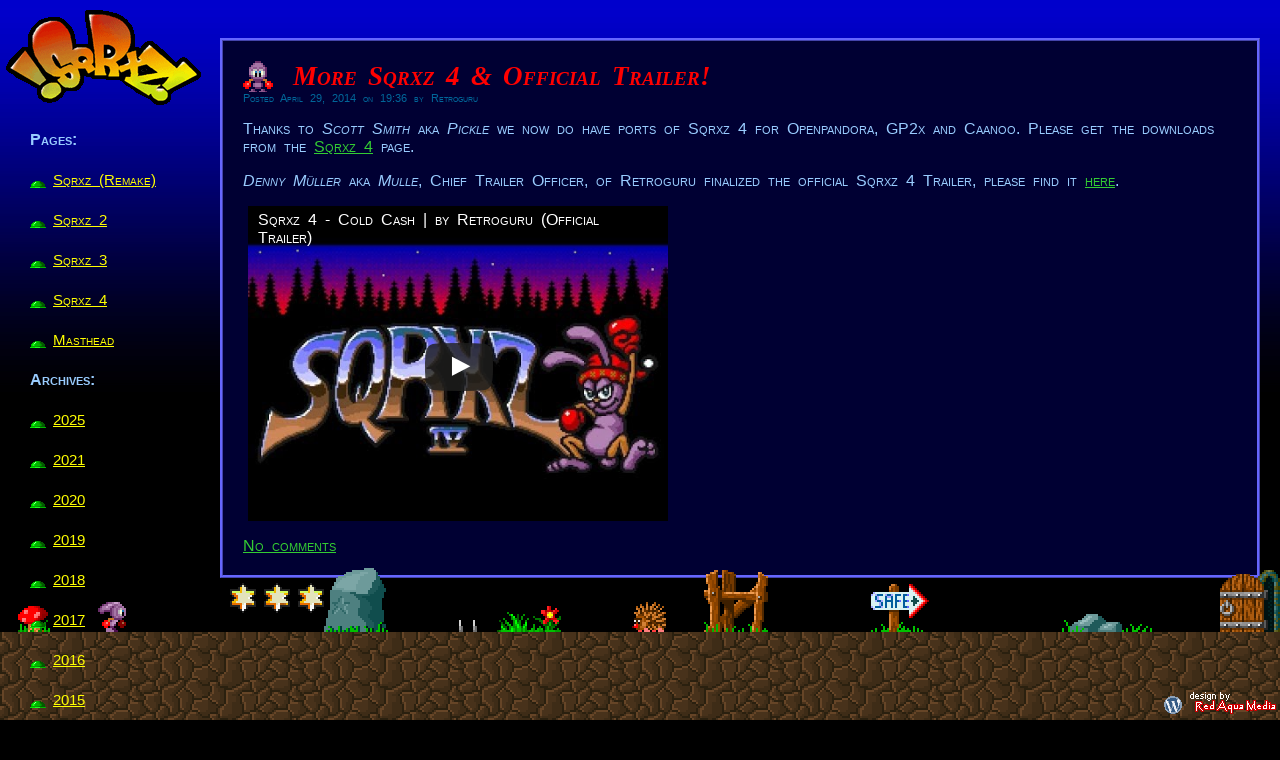

--- FILE ---
content_type: text/html; charset=UTF-8
request_url: https://www.sqrxz.de/2014/04/29/more-sqrxz-4-official-trailer/
body_size: 10344
content:
<!DOCTYPE html PUBLIC "-//W3C//DTD XHTML 1.0 Transitional//EN" "http://www.w3.org/TR/xhtml1/DTD/xhtml1-transitional.dtd">
<html xmlns="http://www.w3.org/1999/xhtml" lang="en-US">
<head profile="http://gmpg.org/xfn/11">
<meta http-equiv="Content-Type" content="text/html; charset=UTF-8" />
<title>More Sqrxz 4 &#038; Official Trailer! &laquo;  Sqrxz by Retroguru &#8211; Mindblasting frustration deluxe!</title>
<style type="text/css" media="screen">@import url( https://www.sqrxz.de/wp-content/themes/sqrxz/style.css );</style>
<link rel="pingback" href="https://www.sqrxz.de/xmlrpc.php" />
<link rel="shortcut icon" href="https://www.sqrxz.de/wp-content/themes/sqrxz/sqrxz.ico" type="image/x-icon" />
 	<link rel='archives' title='January 2025' href='https://www.sqrxz.de/2025/01/' />
	<link rel='archives' title='May 2021' href='https://www.sqrxz.de/2021/05/' />
	<link rel='archives' title='April 2021' href='https://www.sqrxz.de/2021/04/' />
	<link rel='archives' title='February 2021' href='https://www.sqrxz.de/2021/02/' />
	<link rel='archives' title='November 2020' href='https://www.sqrxz.de/2020/11/' />
	<link rel='archives' title='June 2020' href='https://www.sqrxz.de/2020/06/' />
	<link rel='archives' title='April 2020' href='https://www.sqrxz.de/2020/04/' />
	<link rel='archives' title='July 2019' href='https://www.sqrxz.de/2019/07/' />
	<link rel='archives' title='April 2019' href='https://www.sqrxz.de/2019/04/' />
	<link rel='archives' title='August 2018' href='https://www.sqrxz.de/2018/08/' />
	<link rel='archives' title='June 2017' href='https://www.sqrxz.de/2017/06/' />
	<link rel='archives' title='October 2016' href='https://www.sqrxz.de/2016/10/' />
	<link rel='archives' title='July 2016' href='https://www.sqrxz.de/2016/07/' />
	<link rel='archives' title='June 2016' href='https://www.sqrxz.de/2016/06/' />
	<link rel='archives' title='May 2016' href='https://www.sqrxz.de/2016/05/' />
	<link rel='archives' title='February 2016' href='https://www.sqrxz.de/2016/02/' />
	<link rel='archives' title='January 2016' href='https://www.sqrxz.de/2016/01/' />
	<link rel='archives' title='August 2015' href='https://www.sqrxz.de/2015/08/' />
	<link rel='archives' title='July 2015' href='https://www.sqrxz.de/2015/07/' />
	<link rel='archives' title='May 2015' href='https://www.sqrxz.de/2015/05/' />
	<link rel='archives' title='April 2015' href='https://www.sqrxz.de/2015/04/' />
	<link rel='archives' title='January 2015' href='https://www.sqrxz.de/2015/01/' />
	<link rel='archives' title='December 2014' href='https://www.sqrxz.de/2014/12/' />
	<link rel='archives' title='November 2014' href='https://www.sqrxz.de/2014/11/' />
	<link rel='archives' title='July 2014' href='https://www.sqrxz.de/2014/07/' />
	<link rel='archives' title='June 2014' href='https://www.sqrxz.de/2014/06/' />
	<link rel='archives' title='May 2014' href='https://www.sqrxz.de/2014/05/' />
	<link rel='archives' title='April 2014' href='https://www.sqrxz.de/2014/04/' />
	<link rel='archives' title='February 2014' href='https://www.sqrxz.de/2014/02/' />
	<link rel='archives' title='January 2014' href='https://www.sqrxz.de/2014/01/' />
	<link rel='archives' title='November 2013' href='https://www.sqrxz.de/2013/11/' />
	<link rel='archives' title='July 2013' href='https://www.sqrxz.de/2013/07/' />
	<link rel='archives' title='March 2013' href='https://www.sqrxz.de/2013/03/' />
	<link rel='archives' title='February 2013' href='https://www.sqrxz.de/2013/02/' />
	<link rel='archives' title='January 2013' href='https://www.sqrxz.de/2013/01/' />
	<link rel='archives' title='December 2012' href='https://www.sqrxz.de/2012/12/' />
	<link rel='archives' title='November 2012' href='https://www.sqrxz.de/2012/11/' />
	<link rel='archives' title='October 2012' href='https://www.sqrxz.de/2012/10/' />
	<link rel='archives' title='September 2012' href='https://www.sqrxz.de/2012/09/' />
	<link rel='archives' title='March 2012' href='https://www.sqrxz.de/2012/03/' />
	<link rel='archives' title='February 2012' href='https://www.sqrxz.de/2012/02/' />
	<link rel='archives' title='December 2011' href='https://www.sqrxz.de/2011/12/' />
	<link rel='archives' title='March 2011' href='https://www.sqrxz.de/2011/03/' />
	<link rel='archives' title='January 2011' href='https://www.sqrxz.de/2011/01/' />
	<link rel='archives' title='December 2010' href='https://www.sqrxz.de/2010/12/' />
	<link rel='archives' title='October 2010' href='https://www.sqrxz.de/2010/10/' />
	<link rel='archives' title='September 2010' href='https://www.sqrxz.de/2010/09/' />
	<link rel='archives' title='August 2010' href='https://www.sqrxz.de/2010/08/' />
	<link rel='archives' title='July 2010' href='https://www.sqrxz.de/2010/07/' />
	<link rel='archives' title='June 2010' href='https://www.sqrxz.de/2010/06/' />
	<link rel='archives' title='May 2010' href='https://www.sqrxz.de/2010/05/' />
  <meta name='robots' content='max-image-preview:large' />
<link rel="alternate" type="application/rss+xml" title="Sqrxz by Retroguru - Mindblasting frustration deluxe! &raquo; Feed" href="https://www.sqrxz.de/feed/" />
<link rel="alternate" type="application/rss+xml" title="Sqrxz by Retroguru - Mindblasting frustration deluxe! &raquo; Comments Feed" href="https://www.sqrxz.de/comments/feed/" />
<link rel="alternate" type="application/rss+xml" title="Sqrxz by Retroguru - Mindblasting frustration deluxe! &raquo; More Sqrxz 4 &#038; Official Trailer! Comments Feed" href="https://www.sqrxz.de/2014/04/29/more-sqrxz-4-official-trailer/feed/" />
<link rel="alternate" title="oEmbed (JSON)" type="application/json+oembed" href="https://www.sqrxz.de/wp-json/oembed/1.0/embed?url=https%3A%2F%2Fwww.sqrxz.de%2F2014%2F04%2F29%2Fmore-sqrxz-4-official-trailer%2F" />
<link rel="alternate" title="oEmbed (XML)" type="text/xml+oembed" href="https://www.sqrxz.de/wp-json/oembed/1.0/embed?url=https%3A%2F%2Fwww.sqrxz.de%2F2014%2F04%2F29%2Fmore-sqrxz-4-official-trailer%2F&#038;format=xml" />
<style id='wp-img-auto-sizes-contain-inline-css' type='text/css'>
img:is([sizes=auto i],[sizes^="auto," i]){contain-intrinsic-size:3000px 1500px}
/*# sourceURL=wp-img-auto-sizes-contain-inline-css */
</style>
<style id='wp-emoji-styles-inline-css' type='text/css'>

	img.wp-smiley, img.emoji {
		display: inline !important;
		border: none !important;
		box-shadow: none !important;
		height: 1em !important;
		width: 1em !important;
		margin: 0 0.07em !important;
		vertical-align: -0.1em !important;
		background: none !important;
		padding: 0 !important;
	}
/*# sourceURL=wp-emoji-styles-inline-css */
</style>
<style id='wp-block-library-inline-css' type='text/css'>
:root{--wp-block-synced-color:#7a00df;--wp-block-synced-color--rgb:122,0,223;--wp-bound-block-color:var(--wp-block-synced-color);--wp-editor-canvas-background:#ddd;--wp-admin-theme-color:#007cba;--wp-admin-theme-color--rgb:0,124,186;--wp-admin-theme-color-darker-10:#006ba1;--wp-admin-theme-color-darker-10--rgb:0,107,160.5;--wp-admin-theme-color-darker-20:#005a87;--wp-admin-theme-color-darker-20--rgb:0,90,135;--wp-admin-border-width-focus:2px}@media (min-resolution:192dpi){:root{--wp-admin-border-width-focus:1.5px}}.wp-element-button{cursor:pointer}:root .has-very-light-gray-background-color{background-color:#eee}:root .has-very-dark-gray-background-color{background-color:#313131}:root .has-very-light-gray-color{color:#eee}:root .has-very-dark-gray-color{color:#313131}:root .has-vivid-green-cyan-to-vivid-cyan-blue-gradient-background{background:linear-gradient(135deg,#00d084,#0693e3)}:root .has-purple-crush-gradient-background{background:linear-gradient(135deg,#34e2e4,#4721fb 50%,#ab1dfe)}:root .has-hazy-dawn-gradient-background{background:linear-gradient(135deg,#faaca8,#dad0ec)}:root .has-subdued-olive-gradient-background{background:linear-gradient(135deg,#fafae1,#67a671)}:root .has-atomic-cream-gradient-background{background:linear-gradient(135deg,#fdd79a,#004a59)}:root .has-nightshade-gradient-background{background:linear-gradient(135deg,#330968,#31cdcf)}:root .has-midnight-gradient-background{background:linear-gradient(135deg,#020381,#2874fc)}:root{--wp--preset--font-size--normal:16px;--wp--preset--font-size--huge:42px}.has-regular-font-size{font-size:1em}.has-larger-font-size{font-size:2.625em}.has-normal-font-size{font-size:var(--wp--preset--font-size--normal)}.has-huge-font-size{font-size:var(--wp--preset--font-size--huge)}.has-text-align-center{text-align:center}.has-text-align-left{text-align:left}.has-text-align-right{text-align:right}.has-fit-text{white-space:nowrap!important}#end-resizable-editor-section{display:none}.aligncenter{clear:both}.items-justified-left{justify-content:flex-start}.items-justified-center{justify-content:center}.items-justified-right{justify-content:flex-end}.items-justified-space-between{justify-content:space-between}.screen-reader-text{border:0;clip-path:inset(50%);height:1px;margin:-1px;overflow:hidden;padding:0;position:absolute;width:1px;word-wrap:normal!important}.screen-reader-text:focus{background-color:#ddd;clip-path:none;color:#444;display:block;font-size:1em;height:auto;left:5px;line-height:normal;padding:15px 23px 14px;text-decoration:none;top:5px;width:auto;z-index:100000}html :where(.has-border-color){border-style:solid}html :where([style*=border-top-color]){border-top-style:solid}html :where([style*=border-right-color]){border-right-style:solid}html :where([style*=border-bottom-color]){border-bottom-style:solid}html :where([style*=border-left-color]){border-left-style:solid}html :where([style*=border-width]){border-style:solid}html :where([style*=border-top-width]){border-top-style:solid}html :where([style*=border-right-width]){border-right-style:solid}html :where([style*=border-bottom-width]){border-bottom-style:solid}html :where([style*=border-left-width]){border-left-style:solid}html :where(img[class*=wp-image-]){height:auto;max-width:100%}:where(figure){margin:0 0 1em}html :where(.is-position-sticky){--wp-admin--admin-bar--position-offset:var(--wp-admin--admin-bar--height,0px)}@media screen and (max-width:600px){html :where(.is-position-sticky){--wp-admin--admin-bar--position-offset:0px}}

/*# sourceURL=wp-block-library-inline-css */
</style><style id='global-styles-inline-css' type='text/css'>
:root{--wp--preset--aspect-ratio--square: 1;--wp--preset--aspect-ratio--4-3: 4/3;--wp--preset--aspect-ratio--3-4: 3/4;--wp--preset--aspect-ratio--3-2: 3/2;--wp--preset--aspect-ratio--2-3: 2/3;--wp--preset--aspect-ratio--16-9: 16/9;--wp--preset--aspect-ratio--9-16: 9/16;--wp--preset--color--black: #000000;--wp--preset--color--cyan-bluish-gray: #abb8c3;--wp--preset--color--white: #ffffff;--wp--preset--color--pale-pink: #f78da7;--wp--preset--color--vivid-red: #cf2e2e;--wp--preset--color--luminous-vivid-orange: #ff6900;--wp--preset--color--luminous-vivid-amber: #fcb900;--wp--preset--color--light-green-cyan: #7bdcb5;--wp--preset--color--vivid-green-cyan: #00d084;--wp--preset--color--pale-cyan-blue: #8ed1fc;--wp--preset--color--vivid-cyan-blue: #0693e3;--wp--preset--color--vivid-purple: #9b51e0;--wp--preset--gradient--vivid-cyan-blue-to-vivid-purple: linear-gradient(135deg,rgb(6,147,227) 0%,rgb(155,81,224) 100%);--wp--preset--gradient--light-green-cyan-to-vivid-green-cyan: linear-gradient(135deg,rgb(122,220,180) 0%,rgb(0,208,130) 100%);--wp--preset--gradient--luminous-vivid-amber-to-luminous-vivid-orange: linear-gradient(135deg,rgb(252,185,0) 0%,rgb(255,105,0) 100%);--wp--preset--gradient--luminous-vivid-orange-to-vivid-red: linear-gradient(135deg,rgb(255,105,0) 0%,rgb(207,46,46) 100%);--wp--preset--gradient--very-light-gray-to-cyan-bluish-gray: linear-gradient(135deg,rgb(238,238,238) 0%,rgb(169,184,195) 100%);--wp--preset--gradient--cool-to-warm-spectrum: linear-gradient(135deg,rgb(74,234,220) 0%,rgb(151,120,209) 20%,rgb(207,42,186) 40%,rgb(238,44,130) 60%,rgb(251,105,98) 80%,rgb(254,248,76) 100%);--wp--preset--gradient--blush-light-purple: linear-gradient(135deg,rgb(255,206,236) 0%,rgb(152,150,240) 100%);--wp--preset--gradient--blush-bordeaux: linear-gradient(135deg,rgb(254,205,165) 0%,rgb(254,45,45) 50%,rgb(107,0,62) 100%);--wp--preset--gradient--luminous-dusk: linear-gradient(135deg,rgb(255,203,112) 0%,rgb(199,81,192) 50%,rgb(65,88,208) 100%);--wp--preset--gradient--pale-ocean: linear-gradient(135deg,rgb(255,245,203) 0%,rgb(182,227,212) 50%,rgb(51,167,181) 100%);--wp--preset--gradient--electric-grass: linear-gradient(135deg,rgb(202,248,128) 0%,rgb(113,206,126) 100%);--wp--preset--gradient--midnight: linear-gradient(135deg,rgb(2,3,129) 0%,rgb(40,116,252) 100%);--wp--preset--font-size--small: 13px;--wp--preset--font-size--medium: 20px;--wp--preset--font-size--large: 36px;--wp--preset--font-size--x-large: 42px;--wp--preset--spacing--20: 0.44rem;--wp--preset--spacing--30: 0.67rem;--wp--preset--spacing--40: 1rem;--wp--preset--spacing--50: 1.5rem;--wp--preset--spacing--60: 2.25rem;--wp--preset--spacing--70: 3.38rem;--wp--preset--spacing--80: 5.06rem;--wp--preset--shadow--natural: 6px 6px 9px rgba(0, 0, 0, 0.2);--wp--preset--shadow--deep: 12px 12px 50px rgba(0, 0, 0, 0.4);--wp--preset--shadow--sharp: 6px 6px 0px rgba(0, 0, 0, 0.2);--wp--preset--shadow--outlined: 6px 6px 0px -3px rgb(255, 255, 255), 6px 6px rgb(0, 0, 0);--wp--preset--shadow--crisp: 6px 6px 0px rgb(0, 0, 0);}:where(.is-layout-flex){gap: 0.5em;}:where(.is-layout-grid){gap: 0.5em;}body .is-layout-flex{display: flex;}.is-layout-flex{flex-wrap: wrap;align-items: center;}.is-layout-flex > :is(*, div){margin: 0;}body .is-layout-grid{display: grid;}.is-layout-grid > :is(*, div){margin: 0;}:where(.wp-block-columns.is-layout-flex){gap: 2em;}:where(.wp-block-columns.is-layout-grid){gap: 2em;}:where(.wp-block-post-template.is-layout-flex){gap: 1.25em;}:where(.wp-block-post-template.is-layout-grid){gap: 1.25em;}.has-black-color{color: var(--wp--preset--color--black) !important;}.has-cyan-bluish-gray-color{color: var(--wp--preset--color--cyan-bluish-gray) !important;}.has-white-color{color: var(--wp--preset--color--white) !important;}.has-pale-pink-color{color: var(--wp--preset--color--pale-pink) !important;}.has-vivid-red-color{color: var(--wp--preset--color--vivid-red) !important;}.has-luminous-vivid-orange-color{color: var(--wp--preset--color--luminous-vivid-orange) !important;}.has-luminous-vivid-amber-color{color: var(--wp--preset--color--luminous-vivid-amber) !important;}.has-light-green-cyan-color{color: var(--wp--preset--color--light-green-cyan) !important;}.has-vivid-green-cyan-color{color: var(--wp--preset--color--vivid-green-cyan) !important;}.has-pale-cyan-blue-color{color: var(--wp--preset--color--pale-cyan-blue) !important;}.has-vivid-cyan-blue-color{color: var(--wp--preset--color--vivid-cyan-blue) !important;}.has-vivid-purple-color{color: var(--wp--preset--color--vivid-purple) !important;}.has-black-background-color{background-color: var(--wp--preset--color--black) !important;}.has-cyan-bluish-gray-background-color{background-color: var(--wp--preset--color--cyan-bluish-gray) !important;}.has-white-background-color{background-color: var(--wp--preset--color--white) !important;}.has-pale-pink-background-color{background-color: var(--wp--preset--color--pale-pink) !important;}.has-vivid-red-background-color{background-color: var(--wp--preset--color--vivid-red) !important;}.has-luminous-vivid-orange-background-color{background-color: var(--wp--preset--color--luminous-vivid-orange) !important;}.has-luminous-vivid-amber-background-color{background-color: var(--wp--preset--color--luminous-vivid-amber) !important;}.has-light-green-cyan-background-color{background-color: var(--wp--preset--color--light-green-cyan) !important;}.has-vivid-green-cyan-background-color{background-color: var(--wp--preset--color--vivid-green-cyan) !important;}.has-pale-cyan-blue-background-color{background-color: var(--wp--preset--color--pale-cyan-blue) !important;}.has-vivid-cyan-blue-background-color{background-color: var(--wp--preset--color--vivid-cyan-blue) !important;}.has-vivid-purple-background-color{background-color: var(--wp--preset--color--vivid-purple) !important;}.has-black-border-color{border-color: var(--wp--preset--color--black) !important;}.has-cyan-bluish-gray-border-color{border-color: var(--wp--preset--color--cyan-bluish-gray) !important;}.has-white-border-color{border-color: var(--wp--preset--color--white) !important;}.has-pale-pink-border-color{border-color: var(--wp--preset--color--pale-pink) !important;}.has-vivid-red-border-color{border-color: var(--wp--preset--color--vivid-red) !important;}.has-luminous-vivid-orange-border-color{border-color: var(--wp--preset--color--luminous-vivid-orange) !important;}.has-luminous-vivid-amber-border-color{border-color: var(--wp--preset--color--luminous-vivid-amber) !important;}.has-light-green-cyan-border-color{border-color: var(--wp--preset--color--light-green-cyan) !important;}.has-vivid-green-cyan-border-color{border-color: var(--wp--preset--color--vivid-green-cyan) !important;}.has-pale-cyan-blue-border-color{border-color: var(--wp--preset--color--pale-cyan-blue) !important;}.has-vivid-cyan-blue-border-color{border-color: var(--wp--preset--color--vivid-cyan-blue) !important;}.has-vivid-purple-border-color{border-color: var(--wp--preset--color--vivid-purple) !important;}.has-vivid-cyan-blue-to-vivid-purple-gradient-background{background: var(--wp--preset--gradient--vivid-cyan-blue-to-vivid-purple) !important;}.has-light-green-cyan-to-vivid-green-cyan-gradient-background{background: var(--wp--preset--gradient--light-green-cyan-to-vivid-green-cyan) !important;}.has-luminous-vivid-amber-to-luminous-vivid-orange-gradient-background{background: var(--wp--preset--gradient--luminous-vivid-amber-to-luminous-vivid-orange) !important;}.has-luminous-vivid-orange-to-vivid-red-gradient-background{background: var(--wp--preset--gradient--luminous-vivid-orange-to-vivid-red) !important;}.has-very-light-gray-to-cyan-bluish-gray-gradient-background{background: var(--wp--preset--gradient--very-light-gray-to-cyan-bluish-gray) !important;}.has-cool-to-warm-spectrum-gradient-background{background: var(--wp--preset--gradient--cool-to-warm-spectrum) !important;}.has-blush-light-purple-gradient-background{background: var(--wp--preset--gradient--blush-light-purple) !important;}.has-blush-bordeaux-gradient-background{background: var(--wp--preset--gradient--blush-bordeaux) !important;}.has-luminous-dusk-gradient-background{background: var(--wp--preset--gradient--luminous-dusk) !important;}.has-pale-ocean-gradient-background{background: var(--wp--preset--gradient--pale-ocean) !important;}.has-electric-grass-gradient-background{background: var(--wp--preset--gradient--electric-grass) !important;}.has-midnight-gradient-background{background: var(--wp--preset--gradient--midnight) !important;}.has-small-font-size{font-size: var(--wp--preset--font-size--small) !important;}.has-medium-font-size{font-size: var(--wp--preset--font-size--medium) !important;}.has-large-font-size{font-size: var(--wp--preset--font-size--large) !important;}.has-x-large-font-size{font-size: var(--wp--preset--font-size--x-large) !important;}
/*# sourceURL=global-styles-inline-css */
</style>

<style id='classic-theme-styles-inline-css' type='text/css'>
/*! This file is auto-generated */
.wp-block-button__link{color:#fff;background-color:#32373c;border-radius:9999px;box-shadow:none;text-decoration:none;padding:calc(.667em + 2px) calc(1.333em + 2px);font-size:1.125em}.wp-block-file__button{background:#32373c;color:#fff;text-decoration:none}
/*# sourceURL=/wp-includes/css/classic-themes.min.css */
</style>
<link rel='stylesheet' id='wp-pagenavi-css' href='https://www.sqrxz.de/wp-content/plugins/wp-pagenavi/pagenavi-css.css?ver=2.70' type='text/css' media='all' />
<link rel="https://api.w.org/" href="https://www.sqrxz.de/wp-json/" /><link rel="alternate" title="JSON" type="application/json" href="https://www.sqrxz.de/wp-json/wp/v2/posts/769" /><link rel="EditURI" type="application/rsd+xml" title="RSD" href="https://www.sqrxz.de/xmlrpc.php?rsd" />

<link rel="canonical" href="https://www.sqrxz.de/2014/04/29/more-sqrxz-4-official-trailer/" />
<link rel='shortlink' href='https://www.sqrxz.de/?p=769' />
</head>

<body class="wp-singular post-template-default single single-post postid-769 single-format-standard wp-theme-sqrxz">

<div id="ground"></div>

<div id="logo"><h1><a href="https://www.sqrxz.de/" target="_top"><img style="border: 0px" src="https://www.sqrxz.de/wp-content/themes/sqrxz/sqrxz-logo.gif" alt="Sqrxz by Retroguru &#8211; Mindblasting frustration deluxe!"/></a></h1></div>

<div id="menu">
 <ul>
    <li class="pagenav">Pages:<ul><li class="page_item page-item-2"><a href="https://www.sqrxz.de/sqrxz/">Sqrxz (Remake)</a></li>
<li class="page_item page-item-291"><a href="https://www.sqrxz.de/sqrxz-2/">Sqrxz 2</a></li>
<li class="page_item page-item-317"><a href="https://www.sqrxz.de/sqrxz-3/">Sqrxz 3</a></li>
<li class="page_item page-item-655"><a href="https://www.sqrxz.de/sqrxz-4/">Sqrxz 4</a></li>
<li class="page_item page-item-23"><a href="https://www.sqrxz.de/masthead/">Masthead</a></li>
</ul></li>  <!--  //-->
  <!--  <li class="categories">Categories:<ul>	<li class="cat-item cat-item-6"><a href="https://www.sqrxz.de/category/general-news/">General news</a>
</li>
	<li class="cat-item cat-item-1"><a href="https://www.sqrxz.de/category/sqrxz/">Sqrxz</a>
</li>
	<li class="cat-item cat-item-3"><a href="https://www.sqrxz.de/category/sqrxz2/">Sqrxz 2</a>
</li>
	<li class="cat-item cat-item-4"><a href="https://www.sqrxz.de/category/sqrxz3/">Sqrxz 3</a>
</li>
	<li class="cat-item cat-item-18"><a href="https://www.sqrxz.de/category/sqrxz-4/">Sqrxz 4</a>
</li>
</ul></li> //--> 
    <li id="archives">Archives:   <ul>	<li><a href='https://www.sqrxz.de/2025/'>2025</a></li>
	<li><a href='https://www.sqrxz.de/2021/'>2021</a></li>
	<li><a href='https://www.sqrxz.de/2020/'>2020</a></li>
	<li><a href='https://www.sqrxz.de/2019/'>2019</a></li>
	<li><a href='https://www.sqrxz.de/2018/'>2018</a></li>
	<li><a href='https://www.sqrxz.de/2017/'>2017</a></li>
	<li><a href='https://www.sqrxz.de/2016/'>2016</a></li>
	<li><a href='https://www.sqrxz.de/2015/'>2015</a></li>
	<li><a href='https://www.sqrxz.de/2014/'>2014</a></li>
	<li><a href='https://www.sqrxz.de/2013/'>2013</a></li>
	<li><a href='https://www.sqrxz.de/2012/'>2012</a></li>
	<li><a href='https://www.sqrxz.de/2011/'>2011</a></li>
	<li><a href='https://www.sqrxz.de/2010/'>2010</a></li>
</ul>
  </li>
<!--
  <li id="meta">Meta:   <ul>
        <li><a href="https://www.sqrxz.de/wp-login.php">Log in</a></li>
    <li><a href="https://www.sqrxz.de/feed/" title="Syndicate this site using RSS"><abbr title="Really Simple Syndication">RSS</abbr></a></li>
    <li><a href="https://www.sqrxz.de/comments/feed/" title="The latest comments to all posts in RSS">Comments <abbr title="Really Simple Syndication">RSS</abbr></a></li>
    <li><a href="http://validator.w3.org/check/referer" title="This page validates as XHTML 1.0 Transitional">Valid <abbr title="eXtensible HyperText Markup Language">XHTML</abbr></a></li>
    <li><a href="http://gmpg.org/xfn/"><abbr title="XHTML Friends Network">XFN</abbr></a></li>
    <li><a href="http://wordpress.org/" title="Powered by WordPress, state-of-the-art semantic personal publishing platform."><abbr title="WordPress">WP</abbr></a></li>
       </ul>
  </li>
//-->
   </ul>
</div>

<div id="content">
 <br />
<!--
 <center> 
  </center>
//-->
   <div class="raster">
   <h2 class="storytitle"><a href="https://www.sqrxz.de/2014/04/29/more-sqrxz-4-official-trailer/" rel="bookmark">More Sqrxz 4 &#038; Official Trailer!</a></h2>
   <div class="postinfo">
    Posted April 29, 2014 on 19:36 by Retroguru    <div class="post-769 post type-post status-publish format-standard hentry category-sqrxz" id="post-769">
     <div class="meta"> </div>
     <div class="feedback">
	  	 </div>
	</div>
   </div>
   <div class="storycontent"><p>Thanks to <em>Scott Smith</em> aka <em>Pickle</em> we now do have ports of Sqrxz 4 for Openpandora, GP2x and Caanoo. Please get the downloads from the <a href="https://www.sqrxz.de/sqrxz-4/">Sqrxz 4</a> page.</p>
<p><em>Denny Müller</em> aka <em>Mulle</em>, Chief Trailer Officer, of Retroguru finalized the official Sqrxz 4 Trailer, please find it <a href="www.youtube.com/watch?v=n_ZB7bd3xTI" target="_blank">here</a>.</p>
<div class="lyte-wrapper fourthree" title="Sqrxz 4 - Cold Cash | by Retroguru (Official Trailer)" style="width:420px;max-width:100%;margin:5px;"><div class="lyMe" id="WYL_n_ZB7bd3xTI" itemprop="video" itemscope itemtype="https://schema.org/VideoObject"><div><meta itemprop="thumbnailUrl" content="https://i.ytimg.com/vi/n_ZB7bd3xTI/hqdefault.jpg" /><meta itemprop="embedURL" content="https://www.youtube.com/embed/n_ZB7bd3xTI" /><meta itemprop="duration" content="PT1M47S" /><meta itemprop="uploadDate" content="2014-04-29T15:52:18Z" /></div><div id="lyte_n_ZB7bd3xTI" data-src="https://i.ytimg.com/vi/n_ZB7bd3xTI/hqdefault.jpg" class="pL"><div class="tC"><div class="tT" itemprop="name">Sqrxz 4 - Cold Cash | by Retroguru (Official Trailer)</div></div><div class="play"></div><div class="ctrl"><div class="Lctrl"></div><div class="Rctrl"></div></div></div><noscript><a href="https://youtu.be/n_ZB7bd3xTI" rel="nofollow"><img fetchpriority="high" decoding="async" src="https://i.ytimg.com/vi/n_ZB7bd3xTI/0.jpg" alt="Sqrxz 4 - Cold Cash | by Retroguru (Official Trailer)" width="420" height="295" /><br />Watch this video on YouTube</a></noscript><meta itemprop="description" content="Sqrxz 4 is another installment of insane jump&#039;n&#039;think action! Stay cool before smashing your device into pieces! Features: * Authentic Retro graphics -- Pixels forever! * 10 die hard levels! * 11 great tunes! * Top 10 highscore! * Unlimited continues! * Hidden passages! * Cheat codes! (if you can find them) This and other games by Retroguru are 100 % freeware! Info &amp; download on http://www.retroguru.com and http://www.sqrxz.de"></div></div><div class="lL" style="max-width:100%;width:420px;margin:5px;"></div></p>
</div>
   <a href="https://www.sqrxz.de/2014/04/29/more-sqrxz-4-official-trailer/#respond">No comments</a>   </div>
   



	<p>&nbsp;</p>
	<div class="raster">
	<h3 id="comments">No Comments</h3>
	<p><a href="#postcomment" title="Leave a comment">Leave a comment</a>
	<a href="https://www.sqrxz.de/2014/04/29/more-sqrxz-4-official-trailer/feed/"><br/><abbr title="Really Simple Syndication">RSS</abbr> feed for comments on this post</a>	<br/><a href="https://www.sqrxz.de/2014/04/29/more-sqrxz-4-official-trailer/trackback/" rel="trackback">TrackBack <abbr title="Universal Resource Locator">URL</abbr></a></p>

	
	<p>No comments yet.</p>

		</div>









<p>&nbsp;</p>
<div class="raster">

<h3 id="postcomment">Leave a comment</h3>


<form action="https://www.sqrxz.de/wp-comments-post.php" method="post" id="commentform">
 <table>
  <tr>
   <td><label for="author">Name</label></td>
   <td>


<input type="text" name="author" id="author" value="" size="30" tabindex="1" /> <small>(required)</small></td>
  </tr><tr>
   <td><label for="email">Mail</label></td>
   <td><input type="text" name="email" id="email" value="" size="30" tabindex="2" /> <small>(Will not be published)(required)</small></td>
  </tr><tr>
   <td><label for="url">Website</label></td>
   <td><input type="text" name="url" id="url" value="" size="30" tabindex="3" />
   
   
   </td>
  </tr><tr>
   <td><label for="url">Comment</label></td>
   <td><textarea autocomplete="new-password"  id="f0574148e7"  name="f0574148e7"   cols="50%" rows="4" tabindex="4"></textarea><textarea id="comment" aria-label="hp-comment" aria-hidden="true" name="comment" autocomplete="new-password" style="padding:0 !important;clip:rect(1px, 1px, 1px, 1px) !important;position:absolute !important;white-space:nowrap !important;height:1px !important;width:1px !important;overflow:hidden !important;" tabindex="-1"></textarea><script data-noptimize>document.getElementById("comment").setAttribute( "id", "a49da18ee3546378ef0c8c19c0c7411b" );document.getElementById("f0574148e7").setAttribute( "id", "comment" );</script></td>
  </tr>
 </table>

<!--<p><small><strong>XHTML:</strong> You can use these tags: &lt;a href=&quot;&quot; title=&quot;&quot;&gt; &lt;abbr title=&quot;&quot;&gt; &lt;acronym title=&quot;&quot;&gt; &lt;b&gt; &lt;blockquote cite=&quot;&quot;&gt; &lt;cite&gt; &lt;code&gt; &lt;del datetime=&quot;&quot;&gt; &lt;em&gt; &lt;i&gt; &lt;q cite=&quot;&quot;&gt; &lt;s&gt; &lt;strike&gt; &lt;strong&gt; </small></p>-->

<p><input name="submit" type="submit" id="submit" tabindex="5" value="Submit Comment" />
<input type="hidden" name="comment_post_ID" value="769" />
</p>

</form>

</div>

  <p>&nbsp;</p>
  <div style="text-align: center"><big>&nbsp;</big></div>
</div>

<div id="set">
 <table style="width: 100%" cellpadding="0" cellspacing="0"><tr>
  <td style="vertical-align: bottom; text-align: center"><img alt="Mushroom" src="https://www.sqrxz.de/wp-content/themes/sqrxz/mushroom.gif" /></td>
  <td style="vertical-align: bottom; text-align: right"><img alt="Sqrxz" src="https://www.sqrxz.de/wp-content/themes/sqrxz/sqrxz-right.gif" /></td>
  <td style="text-align: right"><img alt="Item" src="https://www.sqrxz.de/wp-content/themes/sqrxz/item.gif" /> <img alt="Item" src="https://www.sqrxz.de/wp-content/themes/sqrxz/item.gif" /> <img alt="Item" src="https://www.sqrxz.de/wp-content/themes/sqrxz/item.gif" /></td>
  <td style="vertical-align: bottom; text-align: left"><img alt="Rock" src="https://www.sqrxz.de/wp-content/themes/sqrxz/rock.gif" /></td>
  <td style="vertical-align: bottom"><img alt="Spikes" src="https://www.sqrxz.de/wp-content/themes/sqrxz/spikes.gif" /></td>
  <td style="vertical-align: bottom"><img alt="Grass &amp; flower" src="https://www.sqrxz.de/wp-content/themes/sqrxz/grass-n-flower.gif" /></td>
  <td style="vertical-align: bottom"><img alt="Hoglet" src="https://www.sqrxz.de/wp-content/themes/sqrxz/hoglet.gif" /></td>
  <td style="vertical-align: bottom"><img alt="Fence" src="https://www.sqrxz.de/wp-content/themes/sqrxz/fence.gif" /></td>
  <td style="vertical-align: bottom; text-align: center"><img alt="Safe sign" src="https://www.sqrxz.de/wp-content/themes/sqrxz/safe.gif" /></td>
  <td style="vertical-align: bottom; text-align: right"><img alt="Stones" src="https://www.sqrxz.de/wp-content/themes/sqrxz/stones.gif" /></td>
  <td style="vertical-align: bottom; text-align: right"><img alt="Exit" src="https://www.sqrxz.de/wp-content/themes/sqrxz/exit.gif" /></td>
 </tr></table>
</div>

<div id="bottomlinks">
 <a href="http://wordpress.org/" target="_blank"><img src="https://www.sqrxz.de/wp-content/themes/sqrxz/wordpress.gif" alt="Powered by WordPress" title="Powered by WordPress"/></a>
 <a href="http://www.red-aqua-media.de/" target="_blank"><img src="https://www.sqrxz.de/wp-content/themes/sqrxz/red-aqua-media.gif" alt="WordPress template designed by Red Aqua Media" title="WordPress template designed by Red Aqua Media"/></a>
</div>

<script type="speculationrules">
{"prefetch":[{"source":"document","where":{"and":[{"href_matches":"/*"},{"not":{"href_matches":["/wp-*.php","/wp-admin/*","/wp-content/uploads/*","/wp-content/*","/wp-content/plugins/*","/wp-content/themes/sqrxz/*","/*\\?(.+)"]}},{"not":{"selector_matches":"a[rel~=\"nofollow\"]"}},{"not":{"selector_matches":".no-prefetch, .no-prefetch a"}}]},"eagerness":"conservative"}]}
</script>
<script data-cfasync="false">var bU="https://www.sqrxz.de/wp-content/plugins/wp-youtube-lyte/lyte/";var mOs=navigator.userAgent.match(/(iphone|ipad|ipod|android)/i);style = document.createElement("style");style.type = "text/css";rules = document.createTextNode(".lyte-wrapper-audio div, .lyte-wrapper div {margin:0px; overflow:hidden;} .lyte,.lyMe{position:relative;padding-bottom:56.25%;height:0;overflow:hidden;background-color:#777;} .fourthree .lyMe, .fourthree .lyte {padding-bottom:75%;} .lidget{margin-bottom:5px;} .lidget .lyte, .widget .lyMe {padding-bottom:0!important;height:100%!important;} .lyte-wrapper-audio .lyte{height:38px!important;overflow:hidden;padding:0!important} .lyMe iframe, .lyte iframe,.lyte .pL{position:absolute !important;top:0;left:0;width:100%;height:100%!important;background:no-repeat scroll center #000;background-size:cover;cursor:pointer} .tC{left:0;position:absolute;top:0;width:100%} .tC{background-image:linear-gradient(to bottom,rgba(0,0,0,0.6),rgba(0,0,0,0))} .tT{color:#FFF;font-family:Roboto,sans-serif;font-size:16px;height:auto;text-align:left;padding:5px 10px 50px 10px} .play{background:no-repeat scroll 0 0 transparent;width:88px;height:63px;position:absolute;left:43%;left:calc(50% - 44px);left:-webkit-calc(50% - 44px);top:38%;top:calc(50% - 31px);top:-webkit-calc(50% - 31px);} .widget .play {top:30%;top:calc(45% - 31px);top:-webkit-calc(45% - 31px);transform:scale(0.6);-webkit-transform:scale(0.6);-ms-transform:scale(0.6);} .lyte:hover .play{background-position:0 -65px;} .lyte-audio .pL{max-height:38px!important} .lyte-audio iframe{height:438px!important} .lyte .ctrl{background:repeat scroll 0 -220px rgba(0,0,0,0.3);width:100%;height:40px;bottom:0px;left:0;position:absolute;} .lyte-wrapper .ctrl{display:none}.Lctrl{background:no-repeat scroll 0 -137px transparent;width:158px;height:40px;bottom:0;left:0;position:absolute} .Rctrl{background:no-repeat scroll -42px -179px transparent;width:117px;height:40px;bottom:0;right:0;position:absolute;padding-right:10px;}.lyte-audio .play{display:none}.lyte-audio .ctrl{background-color:rgba(0,0,0,1)}.lyte .hidden{display:none} .lyte-align.aligncenter{display:flex;flex-direction:column;align-items:center}.lyte-align.alignwide > *{width:auto !important}.lyte-align.alignfull > *{width:auto !important}");if(style.styleSheet) { style.styleSheet.cssText = rules.nodeValue;} else {style.appendChild(rules);}document.getElementsByTagName("head")[0].appendChild(style);</script><script data-cfasync="false" async src="https://www.sqrxz.de/wp-content/plugins/wp-youtube-lyte/lyte/lyte-min.js?wyl_version=1.7.29"></script><script id="wp-emoji-settings" type="application/json">
{"baseUrl":"https://s.w.org/images/core/emoji/17.0.2/72x72/","ext":".png","svgUrl":"https://s.w.org/images/core/emoji/17.0.2/svg/","svgExt":".svg","source":{"concatemoji":"https://www.sqrxz.de/wp-includes/js/wp-emoji-release.min.js?ver=78cec0e2606842b064b16ad066164dfd"}}
</script>
<script type="module">
/* <![CDATA[ */
/*! This file is auto-generated */
const a=JSON.parse(document.getElementById("wp-emoji-settings").textContent),o=(window._wpemojiSettings=a,"wpEmojiSettingsSupports"),s=["flag","emoji"];function i(e){try{var t={supportTests:e,timestamp:(new Date).valueOf()};sessionStorage.setItem(o,JSON.stringify(t))}catch(e){}}function c(e,t,n){e.clearRect(0,0,e.canvas.width,e.canvas.height),e.fillText(t,0,0);t=new Uint32Array(e.getImageData(0,0,e.canvas.width,e.canvas.height).data);e.clearRect(0,0,e.canvas.width,e.canvas.height),e.fillText(n,0,0);const a=new Uint32Array(e.getImageData(0,0,e.canvas.width,e.canvas.height).data);return t.every((e,t)=>e===a[t])}function p(e,t){e.clearRect(0,0,e.canvas.width,e.canvas.height),e.fillText(t,0,0);var n=e.getImageData(16,16,1,1);for(let e=0;e<n.data.length;e++)if(0!==n.data[e])return!1;return!0}function u(e,t,n,a){switch(t){case"flag":return n(e,"\ud83c\udff3\ufe0f\u200d\u26a7\ufe0f","\ud83c\udff3\ufe0f\u200b\u26a7\ufe0f")?!1:!n(e,"\ud83c\udde8\ud83c\uddf6","\ud83c\udde8\u200b\ud83c\uddf6")&&!n(e,"\ud83c\udff4\udb40\udc67\udb40\udc62\udb40\udc65\udb40\udc6e\udb40\udc67\udb40\udc7f","\ud83c\udff4\u200b\udb40\udc67\u200b\udb40\udc62\u200b\udb40\udc65\u200b\udb40\udc6e\u200b\udb40\udc67\u200b\udb40\udc7f");case"emoji":return!a(e,"\ud83e\u1fac8")}return!1}function f(e,t,n,a){let r;const o=(r="undefined"!=typeof WorkerGlobalScope&&self instanceof WorkerGlobalScope?new OffscreenCanvas(300,150):document.createElement("canvas")).getContext("2d",{willReadFrequently:!0}),s=(o.textBaseline="top",o.font="600 32px Arial",{});return e.forEach(e=>{s[e]=t(o,e,n,a)}),s}function r(e){var t=document.createElement("script");t.src=e,t.defer=!0,document.head.appendChild(t)}a.supports={everything:!0,everythingExceptFlag:!0},new Promise(t=>{let n=function(){try{var e=JSON.parse(sessionStorage.getItem(o));if("object"==typeof e&&"number"==typeof e.timestamp&&(new Date).valueOf()<e.timestamp+604800&&"object"==typeof e.supportTests)return e.supportTests}catch(e){}return null}();if(!n){if("undefined"!=typeof Worker&&"undefined"!=typeof OffscreenCanvas&&"undefined"!=typeof URL&&URL.createObjectURL&&"undefined"!=typeof Blob)try{var e="postMessage("+f.toString()+"("+[JSON.stringify(s),u.toString(),c.toString(),p.toString()].join(",")+"));",a=new Blob([e],{type:"text/javascript"});const r=new Worker(URL.createObjectURL(a),{name:"wpTestEmojiSupports"});return void(r.onmessage=e=>{i(n=e.data),r.terminate(),t(n)})}catch(e){}i(n=f(s,u,c,p))}t(n)}).then(e=>{for(const n in e)a.supports[n]=e[n],a.supports.everything=a.supports.everything&&a.supports[n],"flag"!==n&&(a.supports.everythingExceptFlag=a.supports.everythingExceptFlag&&a.supports[n]);var t;a.supports.everythingExceptFlag=a.supports.everythingExceptFlag&&!a.supports.flag,a.supports.everything||((t=a.source||{}).concatemoji?r(t.concatemoji):t.wpemoji&&t.twemoji&&(r(t.twemoji),r(t.wpemoji)))});
//# sourceURL=https://www.sqrxz.de/wp-includes/js/wp-emoji-loader.min.js
/* ]]> */
</script>
</body>
</html>

--- FILE ---
content_type: text/css
request_url: https://www.sqrxz.de/wp-content/themes/sqrxz/style.css
body_size: 2300
content:
/*
Theme Name: SQRXZ Theme
Theme URI: http://www.sqrxz.de/
Description: Theme for SQRXZ
Version: 1.0
Author: Red Aqua Media
Tags: left-sidebar, flexible-width, sqrxz, jump'n'run, retro, 2d, game
*/


body {
 margin: 0px;
 background: black url('sky.jpg') repeat-x fixed left top;
 font-family:  Arial, Helvetica, Verdana, Arial, Sans-Serif;
 font-variant: small-caps;
 word-spacing: 4px;
 font-size: 12pt;
 color: #9cf;
}

a, a:visited { color: #3c3; }
a:hover      { color: #6f6; }

h1 {
 margin: 0px;
}

h2 {
 margin: 0px;
 font-family: 'Times New Roman', Times, Serif;
 font-size: 20pt;
 font-style: italic;
 color: red;
 padding-left: 50px;
 background-image:  url('sqrxz-front.gif');
 background-repeat: no-repeat;
}

h3 {
 margin-top: 0px;
 font-size: 14pt;
}

h2 a, h2 a:visited {
 text-decoration: none;
 color: red;
}

h2 a:hover {
 text-decoration: underline;
 color: red;
}

 #ground {
 z-index: 3;
 position: fixed;
 width: 100%;
 height: 88px; bottom: 0px;
 background-image: url('ground.gif');
}

#set {
 z-index: 4;
 position: fixed;
 width: 100%;
 bottom: 88px;
}

#logo {
 z-index: 6;
 position: fixed;
 top: 10px;
 left: 6px;
}

#facebook {
 z-index: 5;
 position: fixed;
 bottom: 10px;
 left: 9px;
}

#bottomlinks {
 z-index: 4;
 position: fixed;
 bottom: 2px;
 right: 4px;
}

#bottomlinks a img {
 border: 0px;
}

#content {
 z-index: 2;
 position: absolute;
 left: 200px;
 right: 0px;
 padding-bottom: 190px;
}

.raster {
 border: 3px #6666FF ridge;
 background-color: #000033;
 padding: 20px;
 margin: 20px;
}

.postinfo {
 color: #069;
 font-size: 8pt;
}

.avatare {
 float: right;
 border-style: solid;
 border-width: 1px;
 margin: 3px;
 border-color: grey;
}

.image {
 border: 1px solid #000000;
}

#menu {
 z-index: 5;
 position: fixed;
 top: 120px;
 left: 30px;
 line-height: 250%;
}

#menu ul {
 margin:0px;
 padding:0px;
 list-style-type: none;
} 

#menu li {
 font-size: 12pt;
 font-weight: bold;
}

#menu li li {
 font-size: 11pt;
}

#menu a, #menu a:visited {
 background-image: url('hatguys.gif');
 background-repeat: no-repeat;
 background-position: 0px 0px;
 padding-left: 23px;
 font-weight: normal;
 color: yellow;
}

#menu .current_page_item a, #menu .current_page_item a:hover {
 background-position: 0px -64px;
}

#menu a:hover {
 background-position: 0px -32px;
 padding-left: 26px;
 color: white;
}

blockquote {
 border-left: 1px solid black;
 margin-left: 1.5em;
 padding-left: 5px;
}